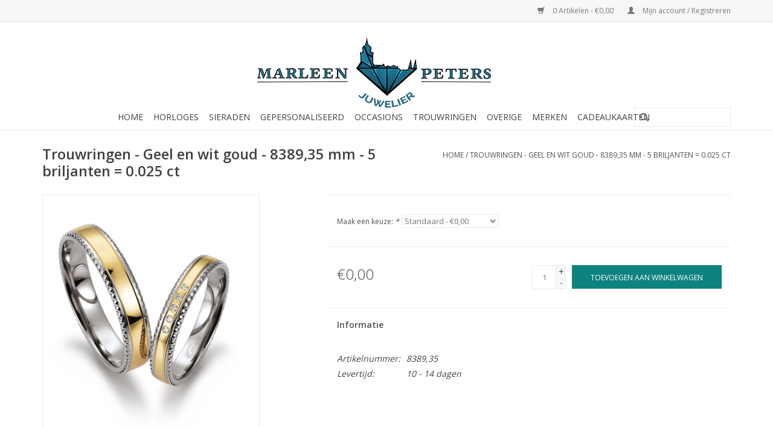

--- FILE ---
content_type: text/html;charset=utf-8
request_url: https://www.juweliermarleenpeters.nl/trouwringen-geel-en-wit-goud-838935-mm-5-briljante.html
body_size: 6932
content:
<!DOCTYPE html>
<html lang="nl">
  <head>
    <meta charset="utf-8"/>
<!-- [START] 'blocks/head.rain' -->
<!--

  (c) 2008-2026 Lightspeed Netherlands B.V.
  http://www.lightspeedhq.com
  Generated: 21-01-2026 @ 22:27:58

-->
<link rel="canonical" href="https://www.juweliermarleenpeters.nl/trouwringen-geel-en-wit-goud-838935-mm-5-briljante.html"/>
<link rel="alternate" href="https://www.juweliermarleenpeters.nl/index.rss" type="application/rss+xml" title="Nieuwe producten"/>
<meta name="robots" content="noodp,noydir"/>
<meta name="google-site-verification" content="uaDNboxLV6X7FlQPsL9b_8JkkSgAyFdgbdr_DmIUA2k"/>
<meta property="og:url" content="https://www.juweliermarleenpeters.nl/trouwringen-geel-en-wit-goud-838935-mm-5-briljante.html?source=facebook"/>
<meta property="og:site_name" content="Juwelier Marleen Peters Deventer"/>
<meta property="og:title" content="Gettmann Trouwringen - Geel en wit goud - 8389,35 mm - 5 briljanten = 0.025 ct"/>
<meta property="og:description" content="Trouwringen, sieraden en horloges koop je bij Juwelier Marleen Peters, online of in onze fysieke winkel.  Vanaf 50 euro gratis verzending. Vandaag besteld, de v"/>
<meta property="og:image" content="https://cdn.webshopapp.com/shops/220334/files/356560202/gettmann-trouwringen-geel-en-wit-goud-838935-mm-5.jpg"/>
<script>
<!-- Rob 2022 Nieuwe GAnalytics 4 -->
<script async src="https://www.googletagmanager.com/gtag/js?id=G-2HBE68LCKM"></script>
<script>
    window.dataLayer = window.dataLayer || [];
    function gtag(){dataLayer.push(arguments);}
    gtag('js', new Date());

    gtag('config', 'G-2HBE68LCKM');
</script>
</script>
<!--[if lt IE 9]>
<script src="https://cdn.webshopapp.com/assets/html5shiv.js?2025-02-20"></script>
<![endif]-->
<!-- [END] 'blocks/head.rain' -->
    <title>Gettmann Trouwringen - Geel en wit goud - 8389,35 mm - 5 briljanten = 0.025 ct - Juwelier Marleen Peters Deventer</title>
    <meta name="description" content="Trouwringen, sieraden en horloges koop je bij Juwelier Marleen Peters, online of in onze fysieke winkel.  Vanaf 50 euro gratis verzending. Vandaag besteld, de v" />
    <meta name="keywords" content="Gettmann, Trouwringen, -, Geel, en, wit, goud, -, 8389,35, mm, -, 5, briljanten, =, 0.025, ct, Juwelier, goudsmid, horlogemaker, gouden - en zilveren sieraden, horloges, gratis verzending, vandaag besteld, morgen in huis" />
    <meta http-equiv="X-UA-Compatible" content="IE=edge,chrome=1">
    <meta name="viewport" content="width=device-width, initial-scale=1.0">
    <meta name="apple-mobile-web-app-capable" content="yes">
    <meta name="apple-mobile-web-app-status-bar-style" content="black">

    <link rel="shortcut icon" href="https://cdn.webshopapp.com/shops/220334/themes/153572/assets/favicon.ico?20201218003851" type="image/x-icon" />
    <link href='//fonts.googleapis.com/css?family=Open%20Sans:400,300,600' rel='stylesheet' type='text/css'>
    <link href='//fonts.googleapis.com/css?family=Open%20Sans:400,300,600' rel='stylesheet' type='text/css'>
    <link rel="shortcut icon" href="https://cdn.webshopapp.com/shops/220334/themes/153572/assets/favicon.ico?20201218003851" type="image/x-icon" /> 
    <link rel="stylesheet" href="https://cdn.webshopapp.com/shops/220334/themes/153572/assets/bootstrap-min.css?2022011516423320201218003853" />
    <link rel="stylesheet" href="https://cdn.webshopapp.com/shops/220334/themes/153572/assets/style.css?2022011516423320201218003853" />    
    <link rel="stylesheet" href="https://cdn.webshopapp.com/shops/220334/themes/153572/assets/settings.css?2022011516423320201218003853" />  
    <link rel="stylesheet" href="https://cdn.webshopapp.com/assets/gui-2-0.css?2025-02-20" />
    <link rel="stylesheet" href="https://cdn.webshopapp.com/assets/gui-responsive-2-0.css?2025-02-20" />   
    <link rel="stylesheet" href="https://cdn.webshopapp.com/shops/220334/themes/153572/assets/custom.css?2022011516423320201218003853" />
        
    <script src="https://cdn.webshopapp.com/assets/jquery-1-9-1.js?2025-02-20"></script>
    <script src="https://cdn.webshopapp.com/assets/jquery-ui-1-10-1.js?2025-02-20"></script>
   
    <script type="text/javascript" src="https://cdn.webshopapp.com/shops/220334/themes/153572/assets/global.js?2022011516423320201218003853"></script>
		<script type="text/javascript" src="https://cdn.webshopapp.com/shops/220334/themes/153572/assets/bootstrap-min.js?2022011516423320201218003853"></script>
    <script type="text/javascript" src="https://cdn.webshopapp.com/shops/220334/themes/153572/assets/jcarousel.js?2022011516423320201218003853"></script>
    <script type="text/javascript" src="https://cdn.webshopapp.com/assets/gui.js?2025-02-20"></script>
    <script type="text/javascript" src="https://cdn.webshopapp.com/assets/gui-responsive-2-0.js?2025-02-20"></script>
    
    <script type="text/javascript" src="https://cdn.webshopapp.com/shops/220334/themes/153572/assets/share42.js?2022011516423320201218003853"></script> 
        
    <!--[if lt IE 9]>
    <link rel="stylesheet" href="https://cdn.webshopapp.com/shops/220334/themes/153572/assets/style-ie.css?2022011516423320201218003853" />
    <![endif]-->
    <link rel="stylesheet" media="print" href="https://cdn.webshopapp.com/shops/220334/themes/153572/assets/print-min.css?2022011516423320201218003853" />
  </head>
  <body>
    <header>
      <div class="topnav">
        <div class="container">
                    <div class="right">
            <a href="https://www.juweliermarleenpeters.nl/cart/" title="Winkelwagen" class="cart"> 
              <span class="glyphicon glyphicon-shopping-cart"></span>
              0 Artikelen - €0,00
            </a>
            <a href="https://www.juweliermarleenpeters.nl/account/" title="Mijn account" class="my-account">
              <span class="glyphicon glyphicon-user"></span>
                            Mijn account / Registreren
                          </a>
          </div>
        </div>
      </div>
      
      <div class="navigation container">

                              <div class="vertical logo" align="center">
              <a href="https://www.juweliermarleenpeters.nl/" title="Juwelier Marleen Peters: Gouden - en zilveren sieraden, horloges, trouwringen">
                <img src="https://cdn.webshopapp.com/shops/220334/themes/153572/assets/jmplogo-2021.png?2022011516423320201218003853" alt="Juwelier Marleen Peters: Gouden - en zilveren sieraden, horloges, trouwringen"/>
              </a>
            </div>
          
        <div class="align">
          <ul class="burger">
            <img src="https://cdn.webshopapp.com/shops/220334/themes/153572/assets/hamburger.png?2022011516423320201218003853" width="32" height="32" alt="Menu">
          </ul>

          <nav class="nonbounce desktop vertical">
            <form action="https://www.juweliermarleenpeters.nl/search/" method="get" id="formSearch">
              <input type="text" name="q" autocomplete="off"  value=""/>
              <span onclick="$('#formSearch').submit();" title="Zoeken" class="glyphicon glyphicon-search"></span>
            </form>
            <ul class="no-list-style no-underline" align="center">
              <li class="item home ">
                <a class="itemLink" href="https://www.juweliermarleenpeters.nl/">Home</a>
              </li>
                                          <li class="item sub">
                <a class="itemLink" href="https://www.juweliermarleenpeters.nl/horloges/" title="Horloges">Horloges</a>
                                <span class="glyphicon glyphicon-play"></span>
                <ul class="subnav">
                                    <li class="subitem">
                    <a class="subitemLink" href="https://www.juweliermarleenpeters.nl/horloges/boccia/" title="Boccia">Boccia</a>
                                      </li>
                                    <li class="subitem">
                    <a class="subitemLink" href="https://www.juweliermarleenpeters.nl/horloges/danish-design/" title="Danish Design">Danish Design</a>
                                      </li>
                                    <li class="subitem">
                    <a class="subitemLink" href="https://www.juweliermarleenpeters.nl/horloges/lorus/" title="Lorus">Lorus</a>
                                      </li>
                                    <li class="subitem">
                    <a class="subitemLink" href="https://www.juweliermarleenpeters.nl/horloges/prisma/" title="Prisma">Prisma</a>
                                      </li>
                                    <li class="subitem">
                    <a class="subitemLink" href="https://www.juweliermarleenpeters.nl/horloges/pulsar/" title="Pulsar">Pulsar</a>
                                      </li>
                                    <li class="subitem">
                    <a class="subitemLink" href="https://www.juweliermarleenpeters.nl/horloges/seiko/" title="Seiko">Seiko</a>
                                        <ul class="subnav">
                                            <li class="subitem">
                        <a class="subitemLink" href="https://www.juweliermarleenpeters.nl/horloges/seiko/prospex/" title="Prospex">Prospex</a>
                      </li>
                                            <li class="subitem">
                        <a class="subitemLink" href="https://www.juweliermarleenpeters.nl/horloges/seiko/presage/" title="Presage">Presage</a>
                      </li>
                                            <li class="subitem">
                        <a class="subitemLink" href="https://www.juweliermarleenpeters.nl/horloges/seiko/premier/" title="Premier">Premier</a>
                      </li>
                                            <li class="subitem">
                        <a class="subitemLink" href="https://www.juweliermarleenpeters.nl/horloges/seiko/5-sports/" title="5 Sports">5 Sports</a>
                      </li>
                                          </ul>
                                      </li>
                                    <li class="subitem">
                    <a class="subitemLink" href="https://www.juweliermarleenpeters.nl/horloges/seiko-wekkers/" title="Seiko wekkers">Seiko wekkers</a>
                                      </li>
                                    <li class="subitem">
                    <a class="subitemLink" href="https://www.juweliermarleenpeters.nl/horloges/picto/" title="PICTO®">PICTO®</a>
                                      </li>
                                    <li class="subitem">
                    <a class="subitemLink" href="https://www.juweliermarleenpeters.nl/horloges/garonne-kids/" title="Garonne kids">Garonne kids</a>
                                      </li>
                                    <li class="subitem">
                    <a class="subitemLink" href="https://www.juweliermarleenpeters.nl/horloges/rolf-cremer/" title="Rolf Cremer">Rolf Cremer</a>
                                      </li>
                                    <li class="subitem">
                    <a class="subitemLink" href="https://www.juweliermarleenpeters.nl/horloges/braun-wekkers/" title="Braun wekkers">Braun wekkers</a>
                                      </li>
                                  </ul>
                              </li>
                            <li class="item sub">
                <a class="itemLink" href="https://www.juweliermarleenpeters.nl/sieraden/" title="Sieraden">Sieraden</a>
                                <span class="glyphicon glyphicon-play"></span>
                <ul class="subnav">
                                    <li class="subitem">
                    <a class="subitemLink" href="https://www.juweliermarleenpeters.nl/sieraden/armbanden/" title="Armbanden">Armbanden</a>
                                        <ul class="subnav">
                                            <li class="subitem">
                        <a class="subitemLink" href="https://www.juweliermarleenpeters.nl/sieraden/armbanden/bedelarmband/" title="Bedelarmband">Bedelarmband</a>
                      </li>
                                            <li class="subitem">
                        <a class="subitemLink" href="https://www.juweliermarleenpeters.nl/sieraden/armbanden/lerenarmband/" title="Lerenarmband">Lerenarmband</a>
                      </li>
                                            <li class="subitem">
                        <a class="subitemLink" href="https://www.juweliermarleenpeters.nl/sieraden/armbanden/parelarmband/" title="Parelarmband">Parelarmband</a>
                      </li>
                                            <li class="subitem">
                        <a class="subitemLink" href="https://www.juweliermarleenpeters.nl/sieraden/armbanden/plaatarmband/" title="Plaatarmband">Plaatarmband</a>
                      </li>
                                            <li class="subitem">
                        <a class="subitemLink" href="https://www.juweliermarleenpeters.nl/sieraden/armbanden/schakelarmband/" title="Schakelarmband">Schakelarmband</a>
                      </li>
                                            <li class="subitem">
                        <a class="subitemLink" href="https://www.juweliermarleenpeters.nl/sieraden/armbanden/bangle/" title="Bangle">Bangle</a>
                      </li>
                                          </ul>
                                      </li>
                                    <li class="subitem">
                    <a class="subitemLink" href="https://www.juweliermarleenpeters.nl/sieraden/colliers/" title="Colliers">Colliers</a>
                                        <ul class="subnav">
                                            <li class="subitem">
                        <a class="subitemLink" href="https://www.juweliermarleenpeters.nl/sieraden/colliers/choker/" title="Choker">Choker</a>
                      </li>
                                            <li class="subitem">
                        <a class="subitemLink" href="https://www.juweliermarleenpeters.nl/sieraden/colliers/collier-met-hanger/" title="Collier met hanger">Collier met hanger</a>
                      </li>
                                            <li class="subitem">
                        <a class="subitemLink" href="https://www.juweliermarleenpeters.nl/sieraden/colliers/lengtecollier/" title="Lengtecollier">Lengtecollier</a>
                      </li>
                                            <li class="subitem">
                        <a class="subitemLink" href="https://www.juweliermarleenpeters.nl/sieraden/colliers/parel-collier/" title="Parel collier">Parel collier</a>
                      </li>
                                            <li class="subitem">
                        <a class="subitemLink" href="https://www.juweliermarleenpeters.nl/sieraden/colliers/schakelcollier/" title="Schakelcollier">Schakelcollier</a>
                      </li>
                                            <li class="subitem">
                        <a class="subitemLink" href="https://www.juweliermarleenpeters.nl/sieraden/colliers/omega-en-spang-collier/" title="Omega en Spang collier">Omega en Spang collier</a>
                      </li>
                                          </ul>
                                      </li>
                                    <li class="subitem">
                    <a class="subitemLink" href="https://www.juweliermarleenpeters.nl/sieraden/hangers/" title="Hangers">Hangers</a>
                                        <ul class="subnav">
                                            <li class="subitem">
                        <a class="subitemLink" href="https://www.juweliermarleenpeters.nl/sieraden/hangers/ashanger-en-medaillon/" title="Ashanger en Medaillon">Ashanger en Medaillon</a>
                      </li>
                                            <li class="subitem">
                        <a class="subitemLink" href="https://www.juweliermarleenpeters.nl/sieraden/hangers/kinderkopje-en-graveerplaatje/" title="Kinderkopje en Graveerplaatje">Kinderkopje en Graveerplaatje</a>
                      </li>
                                            <li class="subitem">
                        <a class="subitemLink" href="https://www.juweliermarleenpeters.nl/sieraden/hangers/hanger-met-parel/" title="Hanger met parel">Hanger met parel</a>
                      </li>
                                            <li class="subitem">
                        <a class="subitemLink" href="https://www.juweliermarleenpeters.nl/sieraden/hangers/hanger-met-steen/" title="Hanger met steen">Hanger met steen</a>
                      </li>
                                            <li class="subitem">
                        <a class="subitemLink" href="https://www.juweliermarleenpeters.nl/sieraden/hangers/hanger-zonder-steen/" title="Hanger zonder steen">Hanger zonder steen</a>
                      </li>
                                            <li class="subitem">
                        <a class="subitemLink" href="https://www.juweliermarleenpeters.nl/sieraden/hangers/kinderhanger/" title="Kinderhanger">Kinderhanger</a>
                      </li>
                                            <li class="subitem">
                        <a class="subitemLink" href="https://www.juweliermarleenpeters.nl/sieraden/hangers/religieuze-hanger/" title="Religieuze hanger">Religieuze hanger</a>
                      </li>
                                            <li class="subitem">
                        <a class="subitemLink" href="https://www.juweliermarleenpeters.nl/sieraden/hangers/otracosa/" title="Otracosa">Otracosa</a>
                      </li>
                                          </ul>
                                      </li>
                                    <li class="subitem">
                    <a class="subitemLink" href="https://www.juweliermarleenpeters.nl/sieraden/oorsieraden/" title="Oorsieraden">Oorsieraden</a>
                                        <ul class="subnav">
                                            <li class="subitem">
                        <a class="subitemLink" href="https://www.juweliermarleenpeters.nl/sieraden/oorsieraden/oorringen/" title="Oorringen">Oorringen</a>
                      </li>
                                            <li class="subitem">
                        <a class="subitemLink" href="https://www.juweliermarleenpeters.nl/sieraden/oorsieraden/kinderoorsieraden/" title="Kinderoorsieraden">Kinderoorsieraden</a>
                      </li>
                                            <li class="subitem">
                        <a class="subitemLink" href="https://www.juweliermarleenpeters.nl/sieraden/oorsieraden/oorhangers/" title="Oorhangers">Oorhangers</a>
                      </li>
                                            <li class="subitem">
                        <a class="subitemLink" href="https://www.juweliermarleenpeters.nl/sieraden/oorsieraden/oorknoppen/" title="Oorknoppen">Oorknoppen</a>
                      </li>
                                            <li class="subitem">
                        <a class="subitemLink" href="https://www.juweliermarleenpeters.nl/sieraden/oorsieraden/oorringen-met-hangers/" title="Oorringen met hangers">Oorringen met hangers</a>
                      </li>
                                          </ul>
                                      </li>
                                    <li class="subitem">
                    <a class="subitemLink" href="https://www.juweliermarleenpeters.nl/sieraden/overige-sieraden/" title="Overige sieraden">Overige sieraden</a>
                                        <ul class="subnav">
                                            <li class="subitem">
                        <a class="subitemLink" href="https://www.juweliermarleenpeters.nl/sieraden/overige-sieraden/enkelbandje/" title="Enkelbandje">Enkelbandje</a>
                      </li>
                                          </ul>
                                      </li>
                                    <li class="subitem">
                    <a class="subitemLink" href="https://www.juweliermarleenpeters.nl/sieraden/ringen/" title="Ringen">Ringen</a>
                                        <ul class="subnav">
                                            <li class="subitem">
                        <a class="subitemLink" href="https://www.juweliermarleenpeters.nl/sieraden/ringen/herenring/" title="Herenring">Herenring</a>
                      </li>
                                            <li class="subitem">
                        <a class="subitemLink" href="https://www.juweliermarleenpeters.nl/sieraden/ringen/kinderring/" title="Kinderring">Kinderring</a>
                      </li>
                                            <li class="subitem">
                        <a class="subitemLink" href="https://www.juweliermarleenpeters.nl/sieraden/ringen/ring-met-steen/" title="Ring met steen">Ring met steen</a>
                      </li>
                                            <li class="subitem">
                        <a class="subitemLink" href="https://www.juweliermarleenpeters.nl/sieraden/ringen/ring-zonder-steen/" title="Ring zonder steen">Ring zonder steen</a>
                      </li>
                                            <li class="subitem">
                        <a class="subitemLink" href="https://www.juweliermarleenpeters.nl/sieraden/ringen/ring-met-parel/" title="Ring met parel">Ring met parel</a>
                      </li>
                                          </ul>
                                      </li>
                                  </ul>
                              </li>
                            <li class="item sub">
                <a class="itemLink" href="https://www.juweliermarleenpeters.nl/gepersonaliseerd/" title="Gepersonaliseerd">Gepersonaliseerd</a>
                                <span class="glyphicon glyphicon-play"></span>
                <ul class="subnav">
                                    <li class="subitem">
                    <a class="subitemLink" href="https://www.juweliermarleenpeters.nl/gepersonaliseerd/naam-gedenk-sieraden/" title="Naam &amp; gedenk sieraden">Naam &amp; gedenk sieraden</a>
                                        <ul class="subnav">
                                            <li class="subitem">
                        <a class="subitemLink" href="https://www.juweliermarleenpeters.nl/gepersonaliseerd/naam-gedenk-sieraden/ashanger/" title="Ashanger">Ashanger</a>
                      </li>
                                            <li class="subitem">
                        <a class="subitemLink" href="https://www.juweliermarleenpeters.nl/gepersonaliseerd/naam-gedenk-sieraden/baby-naam-armband/" title="Baby naam armband">Baby naam armband</a>
                      </li>
                                            <li class="subitem">
                        <a class="subitemLink" href="https://www.juweliermarleenpeters.nl/gepersonaliseerd/naam-gedenk-sieraden/bedelarmband/" title="Bedelarmband">Bedelarmband</a>
                      </li>
                                            <li class="subitem">
                        <a class="subitemLink" href="https://www.juweliermarleenpeters.nl/gepersonaliseerd/naam-gedenk-sieraden/charms-voor-bedel-armband/" title="Charms voor bedel armband">Charms voor bedel armband</a>
                      </li>
                                            <li class="subitem">
                        <a class="subitemLink" href="https://www.juweliermarleenpeters.nl/gepersonaliseerd/naam-gedenk-sieraden/graveerplaatje/" title="Graveerplaatje">Graveerplaatje</a>
                      </li>
                                            <li class="subitem">
                        <a class="subitemLink" href="https://www.juweliermarleenpeters.nl/gepersonaliseerd/naam-gedenk-sieraden/naam-armband/" title="Naam armband">Naam armband</a>
                      </li>
                                            <li class="subitem">
                        <a class="subitemLink" href="https://www.juweliermarleenpeters.nl/gepersonaliseerd/naam-gedenk-sieraden/naamketting/" title="Naamketting">Naamketting</a>
                      </li>
                                            <li class="subitem">
                        <a class="subitemLink" href="https://www.juweliermarleenpeters.nl/gepersonaliseerd/naam-gedenk-sieraden/naamoorbellen/" title="Naamoorbellen">Naamoorbellen</a>
                      </li>
                                            <li class="subitem">
                        <a class="subitemLink" href="https://www.juweliermarleenpeters.nl/gepersonaliseerd/naam-gedenk-sieraden/naam-ring/" title="Naam ring">Naam ring</a>
                      </li>
                                            <li class="subitem">
                        <a class="subitemLink" href="https://www.juweliermarleenpeters.nl/gepersonaliseerd/naam-gedenk-sieraden/medaillon/" title="Medaillon">Medaillon</a>
                      </li>
                                            <li class="subitem">
                        <a class="subitemLink" href="https://www.juweliermarleenpeters.nl/gepersonaliseerd/naam-gedenk-sieraden/naam-sterrenbeeld/" title="Naam sterrenbeeld">Naam sterrenbeeld</a>
                      </li>
                                            <li class="subitem">
                        <a class="subitemLink" href="https://www.juweliermarleenpeters.nl/gepersonaliseerd/naam-gedenk-sieraden/sos-armband-kind/" title="SOS armband kind">SOS armband kind</a>
                      </li>
                                          </ul>
                                      </li>
                                  </ul>
                              </li>
                            <li class="item sub">
                <a class="itemLink" href="https://www.juweliermarleenpeters.nl/occasions/" title="Occasions">Occasions</a>
                                <span class="glyphicon glyphicon-play"></span>
                <ul class="subnav">
                                    <li class="subitem">
                    <a class="subitemLink" href="https://www.juweliermarleenpeters.nl/occasions/armbanden/" title="Armbanden">Armbanden</a>
                                      </li>
                                    <li class="subitem">
                    <a class="subitemLink" href="https://www.juweliermarleenpeters.nl/occasions/broche/" title="Broche">Broche</a>
                                      </li>
                                    <li class="subitem">
                    <a class="subitemLink" href="https://www.juweliermarleenpeters.nl/occasions/collier/" title="Collier">Collier</a>
                                      </li>
                                    <li class="subitem">
                    <a class="subitemLink" href="https://www.juweliermarleenpeters.nl/occasions/hanger/" title="Hanger">Hanger</a>
                                        <ul class="subnav">
                                            <li class="subitem">
                        <a class="subitemLink" href="https://www.juweliermarleenpeters.nl/occasions/hanger/bedel/" title="Bedel">Bedel</a>
                      </li>
                                            <li class="subitem">
                        <a class="subitemLink" href="https://www.juweliermarleenpeters.nl/occasions/hanger/hanger-met-steen/" title="Hanger met steen">Hanger met steen</a>
                      </li>
                                            <li class="subitem">
                        <a class="subitemLink" href="https://www.juweliermarleenpeters.nl/occasions/hanger/hanger-zonder-steen/" title="Hanger zonder steen">Hanger zonder steen</a>
                      </li>
                                            <li class="subitem">
                        <a class="subitemLink" href="https://www.juweliermarleenpeters.nl/occasions/hanger/medaillon/" title="Medaillon">Medaillon</a>
                      </li>
                                            <li class="subitem">
                        <a class="subitemLink" href="https://www.juweliermarleenpeters.nl/occasions/hanger/sterrenbeeld/" title="Sterrenbeeld">Sterrenbeeld</a>
                      </li>
                                          </ul>
                                      </li>
                                    <li class="subitem">
                    <a class="subitemLink" href="https://www.juweliermarleenpeters.nl/occasions/oorsieraden/" title="Oorsieraden">Oorsieraden</a>
                                        <ul class="subnav">
                                            <li class="subitem">
                        <a class="subitemLink" href="https://www.juweliermarleenpeters.nl/occasions/oorsieraden/oorringen/" title="Oorringen">Oorringen</a>
                      </li>
                                            <li class="subitem">
                        <a class="subitemLink" href="https://www.juweliermarleenpeters.nl/occasions/oorsieraden/oorhangers/" title="Oorhangers">Oorhangers</a>
                      </li>
                                            <li class="subitem">
                        <a class="subitemLink" href="https://www.juweliermarleenpeters.nl/occasions/oorsieraden/oorknoppen/" title="Oorknoppen">Oorknoppen</a>
                      </li>
                                          </ul>
                                      </li>
                                    <li class="subitem">
                    <a class="subitemLink" href="https://www.juweliermarleenpeters.nl/occasions/overige/" title="Overige">Overige</a>
                                      </li>
                                    <li class="subitem">
                    <a class="subitemLink" href="https://www.juweliermarleenpeters.nl/occasions/ringen/" title="Ringen">Ringen</a>
                                        <ul class="subnav">
                                            <li class="subitem">
                        <a class="subitemLink" href="https://www.juweliermarleenpeters.nl/occasions/ringen/herenring/" title="Herenring">Herenring</a>
                      </li>
                                            <li class="subitem">
                        <a class="subitemLink" href="https://www.juweliermarleenpeters.nl/occasions/ringen/kinderring/" title="Kinderring">Kinderring</a>
                      </li>
                                            <li class="subitem">
                        <a class="subitemLink" href="https://www.juweliermarleenpeters.nl/occasions/ringen/ring-met-steen/" title="Ring met steen">Ring met steen</a>
                      </li>
                                            <li class="subitem">
                        <a class="subitemLink" href="https://www.juweliermarleenpeters.nl/occasions/ringen/ring-zonder-steen/" title="Ring zonder steen">Ring zonder steen</a>
                      </li>
                                          </ul>
                                      </li>
                                  </ul>
                              </li>
                            <li class="item sub">
                <a class="itemLink" href="https://www.juweliermarleenpeters.nl/trouwringen/" title="Trouwringen">Trouwringen</a>
                                <span class="glyphicon glyphicon-play"></span>
                <ul class="subnav">
                                    <li class="subitem">
                    <a class="subitemLink" href="https://www.juweliermarleenpeters.nl/trouwringen/relatieringen/" title="Relatieringen">Relatieringen</a>
                                      </li>
                                  </ul>
                              </li>
                            <li class="item sub">
                <a class="itemLink" href="https://www.juweliermarleenpeters.nl/overige/" title="Overige">Overige</a>
                                <span class="glyphicon glyphicon-play"></span>
                <ul class="subnav">
                                    <li class="subitem">
                    <a class="subitemLink" href="https://www.juweliermarleenpeters.nl/overige/geboortecadeaus/" title="Geboortecadeaus">Geboortecadeaus</a>
                                        <ul class="subnav">
                                            <li class="subitem">
                        <a class="subitemLink" href="https://www.juweliermarleenpeters.nl/overige/geboortecadeaus/kinderbeker/" title="Kinderbeker">Kinderbeker</a>
                      </li>
                                            <li class="subitem">
                        <a class="subitemLink" href="https://www.juweliermarleenpeters.nl/overige/geboortecadeaus/kinderbestek/" title="Kinderbestek">Kinderbestek</a>
                      </li>
                                            <li class="subitem">
                        <a class="subitemLink" href="https://www.juweliermarleenpeters.nl/overige/geboortecadeaus/rammelaar/" title="Rammelaar">Rammelaar</a>
                      </li>
                                            <li class="subitem">
                        <a class="subitemLink" href="https://www.juweliermarleenpeters.nl/overige/geboortecadeaus/spaarpot/" title="Spaarpot">Spaarpot</a>
                      </li>
                                            <li class="subitem">
                        <a class="subitemLink" href="https://www.juweliermarleenpeters.nl/overige/geboortecadeaus/tand-en-haarlokdoosje/" title="Tand- en haarlokdoosje">Tand- en haarlokdoosje</a>
                      </li>
                                          </ul>
                                      </li>
                                    <li class="subitem">
                    <a class="subitemLink" href="https://www.juweliermarleenpeters.nl/overige/onderhoudsmiddelen/" title="Onderhoudsmiddelen">Onderhoudsmiddelen</a>
                                      </li>
                                    <li class="subitem">
                    <a class="subitemLink" href="https://www.juweliermarleenpeters.nl/overige/oorgaatjes-zetten/" title="Oorgaatjes zetten">Oorgaatjes zetten</a>
                                        <ul class="subnav">
                                            <li class="subitem">
                        <a class="subitemLink" href="https://www.juweliermarleenpeters.nl/overige/oorgaatjes-zetten/hoe-gaat-het-in-zijn-werk/" title="Hoe gaat het in zijn werk?">Hoe gaat het in zijn werk?</a>
                      </li>
                                          </ul>
                                      </li>
                                    <li class="subitem">
                    <a class="subitemLink" href="https://www.juweliermarleenpeters.nl/overige/reparatie/" title="Reparatie">Reparatie</a>
                                      </li>
                                    <li class="subitem">
                    <a class="subitemLink" href="https://www.juweliermarleenpeters.nl/overige/sieradenbox/" title="Sieradenbox">Sieradenbox</a>
                                      </li>
                                  </ul>
                              </li>
                                                                      <li class="footerbrands item"><a class="itemLink" href="https://www.juweliermarleenpeters.nl/brands/" title="Merken">Merken</a></li>
                                                        <li class="item"><a class="itemLink" href="https://www.juweliermarleenpeters.nl/buy-gift-card/" title="Cadeaukaarten">Cadeaukaarten</a></li>
  						            </ul>
            <span class="glyphicon glyphicon-remove"></span>  
          </nav>
        </div>
      </div>
    </header>
    
    <div class="wrapper">
      <div class="container content">
                <div itemscope itemtype="http://schema.org/Product">
  <div class="page-title row">
    <div class="col-sm-6 col-md-6">
    <h1 class="product-page" itemprop="name" content="Gettmann Trouwringen - Geel en wit goud - 8389,35 mm - 5 briljanten = 0.025 ct">       Trouwringen - Geel en wit goud - 8389,35 mm - 5 briljanten = 0.025 ct </h1> 
      </div>
  <div class="col-sm-6 col-md-6 breadcrumbs text-right">
    <a href="https://www.juweliermarleenpeters.nl/" title="Home">Home</a>
    
        / <a href="https://www.juweliermarleenpeters.nl/trouwringen-geel-en-wit-goud-838935-mm-5-briljante.html">Trouwringen - Geel en wit goud - 8389,35 mm - 5 briljanten = 0.025 ct</a>
      </div>  
</div>
<div class="product-wrap row">
  <div class="product-img col-sm-4 col-md-4">
    <div class="zoombox">
      <div class="images"> 
        <meta itemprop="image" content="https://cdn.webshopapp.com/shops/220334/files/356560202/300x250x2/gettmann-trouwringen-geel-en-wit-goud-838935-mm-5.jpg" />       
                <a class="zoom first" data-image-id="356560202">             
                                  <img src="https://cdn.webshopapp.com/shops/220334/files/356560202/800x1024x1/gettmann-trouwringen-geel-en-wit-goud-838935-mm-5.jpg" alt="Gettmann Trouwringen - Geel en wit goud - 8389,35 mm - 5 briljanten = 0.025 ct">
                              </a> 
              </div>
      
      <div class="thumbs row">
                <div class="col-xs-3 col-sm-4 col-md-4">
          <a data-image-id="356560202">
                                        <img src="https://cdn.webshopapp.com/shops/220334/files/356560202/156x230x1/gettmann-trouwringen-geel-en-wit-goud-838935-mm-5.jpg" alt="Gettmann Trouwringen - Geel en wit goud - 8389,35 mm - 5 briljanten = 0.025 ct" title="Gettmann Trouwringen - Geel en wit goud - 8389,35 mm - 5 briljanten = 0.025 ct"/>
                                    </a>
        </div>
              </div>  
    </div>
  </div>
 
  <div itemprop="offers" itemscope itemtype="http://schema.org/Offer" class="product-info col-sm-8 col-md-7 col-md-offset-1"> 
    <meta itemprop="price" content="0.00" />
    <meta itemprop="priceCurrency" content="EUR" /> 
    <meta itemprop="itemCondition" itemtype="http://schema.org/OfferItemCondition" content="http://schema.org/NewCondition"/>
          
    <form action="https://www.juweliermarleenpeters.nl/cart/add/236487665/" id=
        "product_configure_form" method="post">
            <div class="product-option row">
        <div class="col-md-12">
          <input type="hidden" name="bundle_id" id="product_configure_bundle_id" value="">
<div class="product-configure">
  <div class="product-configure-variants"  aria-label="Select an option of the product. This will reload the page to show the new option." role="region">
    <label for="product_configure_variants">Maak een keuze: <em aria-hidden="true">*</em></label>
    <select name="variant" id="product_configure_variants" onchange="document.getElementById('product_configure_form').action = 'https://www.juweliermarleenpeters.nl/product/variants/118016123/'; document.getElementById('product_configure_form').submit();" aria-required="true">
      <option value="236487665" selected="selected">Standaard - €0,00</option>
    </select>
    <div class="product-configure-clear"></div>
  </div>
</div>

        </div>
      </div>
            <div class="product-price row">
        <div class="price-wrap col-xs-5 col-md-5"> 
	
				
                    <span class="price" style="line-height: 30px;">€0,00</span>
		
						
             
        </div>
			
        <div class="cart col-xs-7 col-md-7"> 
          <div class="cart">
                        <input type="text" name="quantity" value="1" />
            <div class="change">
              <a href="javascript:;" onclick="updateQuantity('up');" class="up">+</a>
              <a href="javascript:;" onclick="updateQuantity('down');" class="down">-</a>
            </div>
            <a href="javascript:;" onclick="$('#product_configure_form').submit();" class="btn glyphicon glyphicon-shopping-cart" title="Toevoegen aan winkelwagen" >
              <span>Toevoegen aan winkelwagen</span>
            </a>
                      </div>
        </div>
      </div>
    </form>   

    <div class="product-tabs row">
      <div class="tabs">
        <ul>
          <li class="active col-2 information"><a rel="info" href="#">Informatie</a></li>
                            </ul>
      </div>                    
      <div class="tabsPages">
        <div class="page info active">
          <table class="details">
                      <meta itemprop="mpn" content="8389,35" />                        <tr class="articlenumber">
              <td>Artikelnummer:</td>
              <td>8389,35</td>
            </tr>
                         
         
              
                
                        <tr class="deliverytime">
              <td>Levertijd:</td>
              <td>10 - 14 dagen</td>
            </tr>
                        
          </table>
         
          
                    <div class="clearfix"></div>
          
          
          
                    
        </div>
        
        <div class="page reviews">
                              
          <div class="bottom">
            <div class="right">
              <a href="https://www.juweliermarleenpeters.nl/account/review/118016123/">Je beoordeling toevoegen</a>
            </div>
            <span>0</span> sterren op basis van <span>0</span> beoordelingen
          </div>          
        </div>
      </div>
    </div>
  </div>
</div>
<div class="product-actions row">
  <div class="social-media col-xs-12 col-md-4">
    <div class="share42init"  data-url="https://www.juweliermarleenpeters.nl/trouwringen-geel-en-wit-goud-838935-mm-5-briljante.html" data-image="https://cdn.webshopapp.com/shops/220334/files/356560202/300x250x2/gettmann-trouwringen-geel-en-wit-goud-838935-mm-5.jpg" ></div>
  </div>
  <div class="col-md-7 col-xs-12 col-md-offset-1 ">
    <div class="tags-actions row">
      <div class="tags col-xs-12 col-md-4">
                <a href="https://www.juweliermarleenpeters.nl/tags/briljant/" title="briljant">briljant</a> /                 <a href="https://www.juweliermarleenpeters.nl/tags/gouden-trouwringen/" title="Gouden trouwringen">Gouden trouwringen</a> /                 <a href="https://www.juweliermarleenpeters.nl/tags/trouwringen/" title="Trouwringen">Trouwringen</a>                         /         <a href="https://www.juweliermarleenpeters.nl/brands/gettmann/" title="product.brand.title"><h2 itemprop="brand" content="Gettmann">Gettmann</h2></a>
              </div>
      <div class="actions col-xs-12 col-md-8 text-right">
        <a href="https://www.juweliermarleenpeters.nl/account/wishlistAdd/118016123/?variant_id=236487665" title="Aan verlanglijst toevoegen">Aan verlanglijst toevoegen</a> / 
        <a href="https://www.juweliermarleenpeters.nl/compare/add/236487665/" title="Toevoegen om te vergelijken">
          Toevoegen om te vergelijken
        </a> / 
                <a href="#" onclick="window.print(); return false;" title="Afdrukken">
          Afdrukken
        </a>
      </div>      
    </div>
  </div>    
</div>

   
  
</div>


<script src="https://cdn.webshopapp.com/shops/220334/themes/153572/assets/jquery-zoom-min.js?2022011516423320201218003853" type="text/javascript"></script>
<script type="text/javascript">
function updateQuantity(way){
    var quantity = parseInt($('.cart input').val());

    if (way == 'up'){
        if (quantity < 10000){
            quantity++;
        } else {
            quantity = 10000;
        }
    } else {
        if (quantity > 1){
            quantity--;
        } else {
            quantity = 1;
        }
    }

    $('.cart input').val(quantity);
}
</script>      </div>
      
      <footer>
        <hr class="full-width" />
        <div class="container">
          <div class="social row">
            
                        <div class="social-media col-xs-12 col-md-12  text-center">
              <div class="inline-block relative">
                <a href="https://www.facebook.com/juweliermarleenpeters/" class="social-icon facebook" target="_blank"></a>                                                                                                <a href="https://www.instagram.com/juweliermarleenpeters/?hl=nl" class="social-icon instagram" target="_blank" title="Instagram Juwelier Marleen Peters Deventer"></a>                
                              </div>
            </div>
                      </div>
          <hr class="full-width" />
          <div class="links row">
            <div class="col-xs-12 col-sm-3 col-md-3">
                <label class="footercollapse" for="_1">
                  <strong>Klantenservice</strong>
                  <span class="glyphicon glyphicon-chevron-down hidden-sm hidden-md hidden-lg"></span></label>
                    <input class="footercollapse_input hidden-md hidden-lg hidden-sm" id="_1" type="checkbox">
                    <div class="list">
  
                  <ul class="no-underline no-list-style">
                                                <li><a href="https://www.juweliermarleenpeters.nl/service/about/" title="Over juwelier Marleen Peters" >Over juwelier Marleen Peters</a>
                        </li>
                                                <li><a href="https://www.juweliermarleenpeters.nl/service/general-terms-conditions/" title="Algemene voorwaarden webshop" >Algemene voorwaarden webshop</a>
                        </li>
                                                <li><a href="https://www.juweliermarleenpeters.nl/service/disclaimer/" title="Disclaimer" >Disclaimer</a>
                        </li>
                                                <li><a href="https://www.juweliermarleenpeters.nl/service/privacy-policy/" title="Privacy Policy" >Privacy Policy</a>
                        </li>
                                                <li><a href="https://www.juweliermarleenpeters.nl/service/payment-methods/" title="Betaalmethoden" >Betaalmethoden</a>
                        </li>
                                                <li><a href="https://www.juweliermarleenpeters.nl/service/" title="Contact" >Contact</a>
                        </li>
                                                <li><a href="https://www.juweliermarleenpeters.nl/sitemap/" title="Sitemap" >Sitemap</a>
                        </li>
                                                <li><a href="https://www.juweliermarleenpeters.nl/service/keurtekenplaat-waarborgwet/" title="Keurtekenplaat Waarborgwet" >Keurtekenplaat Waarborgwet</a>
                        </li>
                                            </ul>
                  </div> 
             
            </div>     
       
            
            <div class="col-xs-12 col-sm-3 col-md-3">
          <label class="footercollapse" for="_2">
                  <strong>Producten</strong>
                  <span class="glyphicon glyphicon-chevron-down hidden-sm hidden-md hidden-lg"></span></label>
                    <input class="footercollapse_input hidden-md hidden-lg hidden-sm" id="_2" type="checkbox">
                    <div class="list">
              <ul>
                <li><a href="https://www.juweliermarleenpeters.nl/collection/" title="Alle producten">Alle producten</a></li>
                <li><a href="https://www.juweliermarleenpeters.nl/collection/?sort=newest" title="Nieuwe producten">Nieuwe producten</a></li>
                <li><a href="https://www.juweliermarleenpeters.nl/collection/offers/" title="Aanbiedingen">Aanbiedingen</a></li>
                <li><a href="https://www.juweliermarleenpeters.nl/brands/" title="Merken">Merken</a></li>                <li><a href="https://www.juweliermarleenpeters.nl/tags/" title="Tags">Tags</a></li>                <li><a href="https://www.juweliermarleenpeters.nl/index.rss" title="RSS-feed">RSS-feed</a></li>
              </ul>
            </div>
            </div>
            
            <div class="col-xs-12 col-sm-3 col-md-3">
              <label class="footercollapse" for="_3">
                  <strong>
                                Mijn account
                              </strong>
                  <span class="glyphicon glyphicon-chevron-down hidden-sm hidden-md hidden-lg"></span></label>
                    <input class="footercollapse_input hidden-md hidden-lg hidden-sm" id="_3" type="checkbox">
                    <div class="list">
            
           
              <ul>
                                <li><a href="https://www.juweliermarleenpeters.nl/account/" title="Registreren">Registreren</a></li>
                                <li><a href="https://www.juweliermarleenpeters.nl/account/orders/" title="Mijn bestellingen">Mijn bestellingen</a></li>
                                <li><a href="https://www.juweliermarleenpeters.nl/account/tickets/" title="Mijn tickets">Mijn tickets</a></li>
                                <li><a href="https://www.juweliermarleenpeters.nl/account/wishlist/" title="Mijn verlanglijst">Mijn verlanglijst</a></li>
                              </ul>
            </div>
            </div>
            <div class="col-xs-12 col-sm-3 col-md-3">
                 <label class="footercollapse" for="_4">
                  <strong>Juwelier Marleen Peters </strong>
                  <span class="glyphicon glyphicon-chevron-down hidden-sm hidden-md hidden-lg"></span></label>
                    <input class="footercollapse_input hidden-md hidden-lg hidden-sm" id="_4" type="checkbox">
                    <div class="list">
              
              
              
              <span class="contact-description">Karel de Groteplein 5, 7415 DH, Deventer</span>                            <div class="contact">
                <span class="glyphicon glyphicon-earphone"></span>
                <a href="tel:0031570769135" title="Bel">0570-769135</a>
              </div>
                                          <div class="contact">
                <span class="glyphicon glyphicon-envelope"></span>
                <a href="/cdn-cgi/l/email-protection#93fafdf5fcd3f9e6e4f6fffaf6e1fef2e1fff6f6fde3f6e7f6e1e0bdfdff" title="Email"><span class="__cf_email__" data-cfemail="d3babdb5bc93b9a6a4b6bfbab6a1beb2a1bfb6b6bda3b6a7b6a1a0fdbdbf">[email&#160;protected]</span></a>
              </div>
                            </div>
              
                                                      </div>
          </div>
          <hr class="full-width" />
        </div>
        <div class="copyright-payment">
          <div class="container">
            <div class="row">
              <div class="copyright col-md-6">
                © Copyright 2026 Juwelier Marleen Peters - WKC Keizerslanden - Deventer
              </div>
              <div class="payments col-md-6 text-right">
                                <a href="https://www.juweliermarleenpeters.nl/service/payment-methods/" title="Betaalmethoden">
                  <img src="https://cdn.webshopapp.com/assets/icon-payment-ideal.png?2025-02-20" alt="iDEAL" />
                </a>
                                <a href="https://www.juweliermarleenpeters.nl/service/payment-methods/" title="Betaalmethoden">
                  <img src="https://cdn.webshopapp.com/assets/icon-payment-banktransfer.png?2025-02-20" alt="Bank transfer" />
                </a>
                                <a href="https://www.juweliermarleenpeters.nl/service/payment-methods/" title="Betaalmethoden">
                  <img src="https://cdn.webshopapp.com/assets/icon-payment-paypal.png?2025-02-20" alt="PayPal" />
                </a>
                              </div>
            </div>
          </div>
        </div>
      </footer>
    </div>
    <!-- [START] 'blocks/body.rain' -->
<script data-cfasync="false" src="/cdn-cgi/scripts/5c5dd728/cloudflare-static/email-decode.min.js"></script><script>
(function () {
  var s = document.createElement('script');
  s.type = 'text/javascript';
  s.async = true;
  s.src = 'https://www.juweliermarleenpeters.nl/services/stats/pageview.js?product=118016123&hash=cd3d';
  ( document.getElementsByTagName('head')[0] || document.getElementsByTagName('body')[0] ).appendChild(s);
})();
</script>
<!-- [END] 'blocks/body.rain' -->
      </body>
</html>

--- FILE ---
content_type: text/javascript;charset=utf-8
request_url: https://www.juweliermarleenpeters.nl/services/stats/pageview.js?product=118016123&hash=cd3d
body_size: -413
content:
// SEOshop 21-01-2026 22:28:00